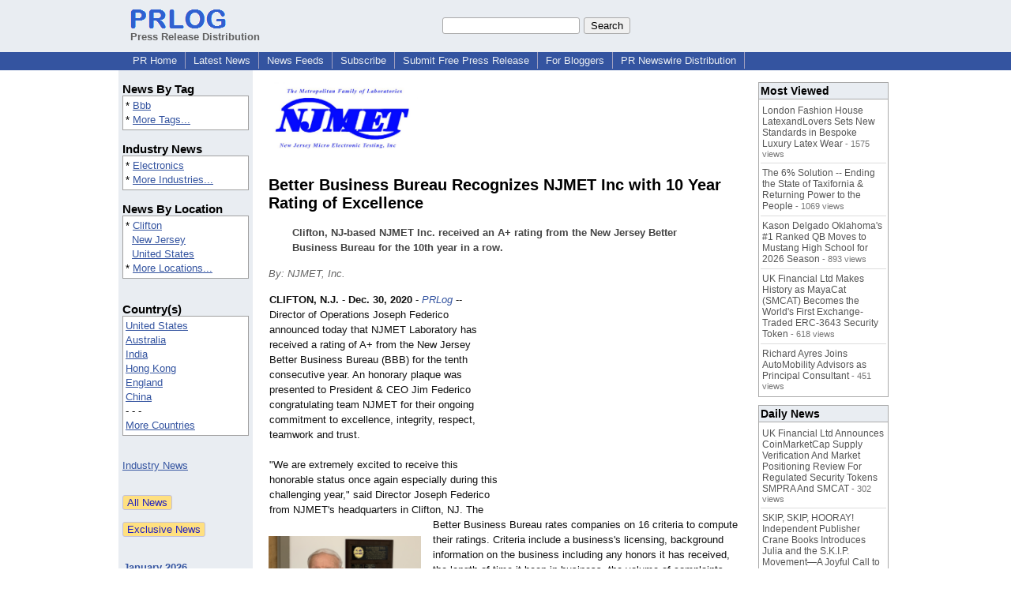

--- FILE ---
content_type: text/html; charset=utf-8
request_url: https://www.google.com/recaptcha/api2/aframe
body_size: 259
content:
<!DOCTYPE HTML><html><head><meta http-equiv="content-type" content="text/html; charset=UTF-8"></head><body><script nonce="LzdS3p60V2jWIiECLS6xJg">/** Anti-fraud and anti-abuse applications only. See google.com/recaptcha */ try{var clients={'sodar':'https://pagead2.googlesyndication.com/pagead/sodar?'};window.addEventListener("message",function(a){try{if(a.source===window.parent){var b=JSON.parse(a.data);var c=clients[b['id']];if(c){var d=document.createElement('img');d.src=c+b['params']+'&rc='+(localStorage.getItem("rc::a")?sessionStorage.getItem("rc::b"):"");window.document.body.appendChild(d);sessionStorage.setItem("rc::e",parseInt(sessionStorage.getItem("rc::e")||0)+1);localStorage.setItem("rc::h",'1768646499665');}}}catch(b){}});window.parent.postMessage("_grecaptcha_ready", "*");}catch(b){}</script></body></html>